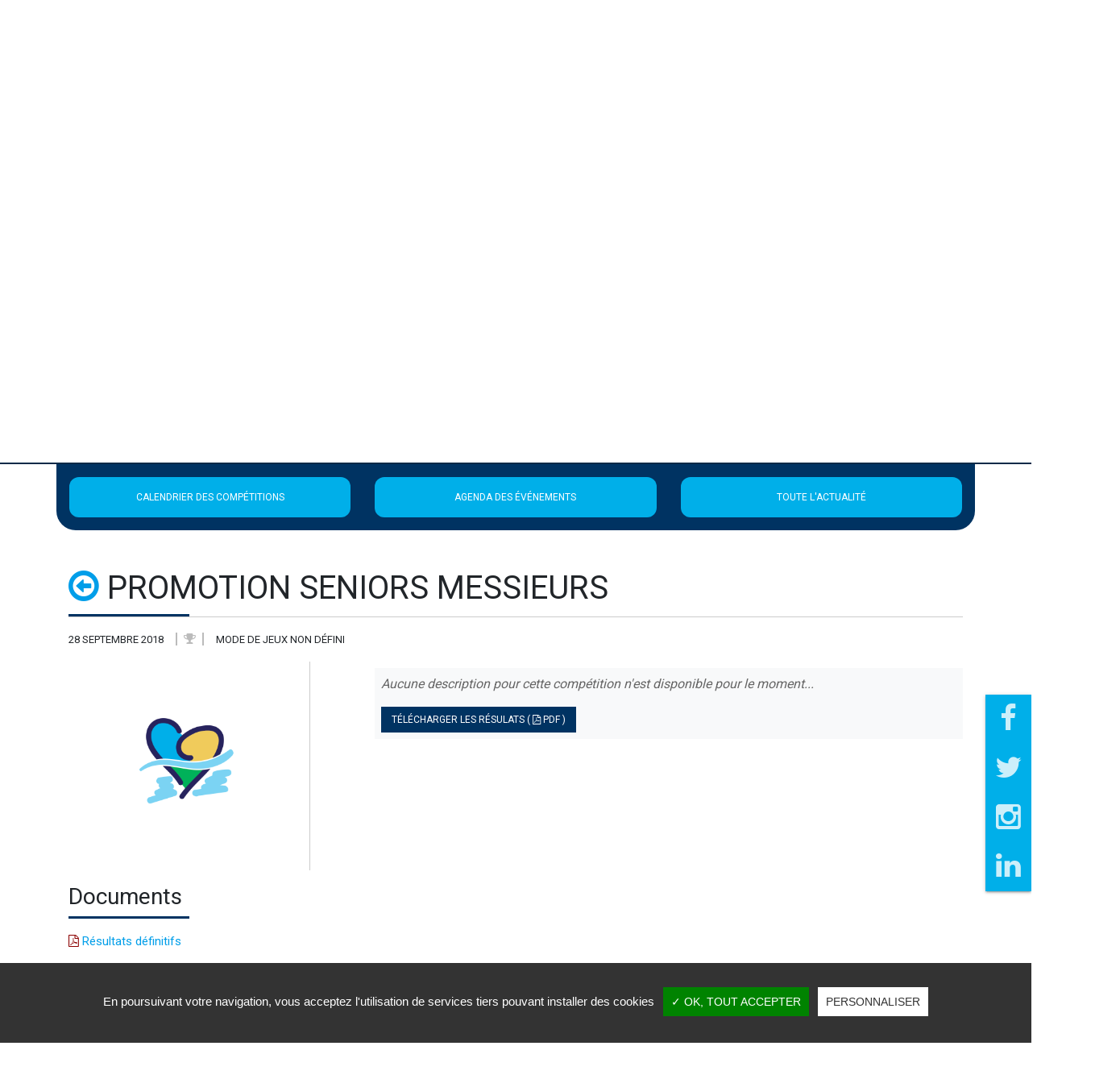

--- FILE ---
content_type: text/html;charset=UTF-8
request_url: https://www.golf-centre.fr/fr/competitions/promotion-seniors-messieurs-6/?redirect=events
body_size: 9968
content:
<!DOCTYPE html PUBLIC "-//W3C//DTD XHTML 1.0 Strict//EN" "http://www.w3.org/TR/xhtml1/DTD/xhtml1-strict.dtd">
<html xmlns="http://www.w3.org/1999/xhtml" xml:lang="fr" lang="fr">
<head>
<meta content="text/html; charset=UTF-8" http-equiv="content-type"/>
<title>PROMOTION SENIORS MESSIEURS</title>
<meta  name="viewport" content="width=device-width, initial-scale=1, maximum-scale=1, user-scalable=0"/>
<meta  name="apple-mobile-web-app-capable" content="yes"/>
<meta  name="apple-mobile-web-app-status-bar-style" content="white"/>
<meta  name="msapplication-TileColor" content="#da532c"/>
<meta  name="theme-color" content="#ffffff"/>
<link type="text/css" href="https://www.golf-centre.fr/apple-touch-icon.png" rel="apple-touch-icon" sizes="180x180" />
<link type="text/css" href="https://www.golf-centre.fr/favicon-16x16.png" rel="icon" type="image/png" sizes="16x16" />
<link type="text/css" href="https://www.golf-centre.fr/favicon-32x32.png" rel="icon" type="image/png" sizes="32x32" />
<link type="text/css" href="https://www.golf-centre.fr/safari-pinned-tab.svg" rel="mask-icon" color="#5bbad5" />
<link type="text/css" href="https://fonts.googleapis.com/css?family=Roboto" rel="stylesheet" type="text/css" />
<link type="text/css" href="https://www.golf-centre.fr/vtcms/css/cms.css" rel="stylesheet" />
<link type="text/css" href="https://www.golf-centre.fr/vtnews/css/news.css" rel="stylesheet" />
<link type="text/css" href="https://www.golf-centre.fr/vtgolf/css/golf.css" rel="stylesheet" />
<link type="text/css" href="https://www.golf-centre.fr/vtphotolibrary/css/photolibrary.css" rel="stylesheet" />
<link type="text/css" href="https://www.golf-centre.fr/vtphotolibrary/libs/jgallery-1.5.6/css/font-awesome.min.css" rel="stylesheet" />
<link type="text/css" href="https://www.golf-centre.fr/vtphotolibrary/libs/jgallery-1.5.6/css/jgallery.min.css?v=1.5.6" rel="stylesheet" />
<link type="text/css" href="https://www.golf-centre.fr/assets/css/bootstrap.min.css" rel="stylesheet" />
<link type="text/css" href="https://www.golf-centre.fr/assets/libs/slick/slick.css" rel="stylesheet" />
<link type="text/css" href="https://www.golf-centre.fr/assets/libs/slick/slick-theme.css" rel="stylesheet" />
<link type="text/css" href="https://www.golf-centre.fr/vtcms/css/cmsgallery/plugins/magnific-popup/magnific-popup.css" rel="stylesheet" />
<link type="text/css" href="https://www.golf-centre.fr/assets/libs/tippy/tippy.css" rel="stylesheet" />
<link type="text/css" href="https://www.golf-centre.fr/assets/css/custom.css?t=1768618213" rel="stylesheet" />
<script type="text/javascript" src="https://www.golf-centre.fr/vtfmk/libs/tarteaucitron/tarteaucitron.js" ></script>
<meta http-equiv="X-UA-Compatible" content="IE=edge">
</head>
<body>
<script type="text/javascript">
			// <![CDATA[
			 tarteaucitron.init({"cookieName":"tartaucitron","hashtag":"#tarteaucitron","showAlertSmall":false,"highPrivacy":false,"orientation":"bottom","adblocker":false,"AcceptAllCta":true,"handleBrowserDNTRequest":true,"cookieslist":false,"removeCredit":true,"moreInfoLink":false});


    (tarteaucitron.job = tarteaucitron.job || []).push('iframe');

    (tarteaucitron.job = tarteaucitron.job || []).push('youtube');

    (tarteaucitron.job = tarteaucitron.job || []).push('recaptcha');

tarteaucitron.lang = {"adblock":"Bonjour! Ce site joue la transparence et vous donne le choix des services tiers \u00e0 activer.","adblock_call":"Merci de d\u00e9sactiver votre adblocker pour commencer la personnalisation.","reload":"Recharger la page","alertBigScroll":"En continuant de d\u00e9filer,","alertBigClick":"En poursuivant votre navigation,","alertBig":"vous acceptez l'utilisation de services tiers pouvant installer des cookies","alertBigPrivacy":"Ce site utilise des cookies et vous donne le contr\u00f4le sur ce que vous souhaitez activer","alertSmall":"Gestion des services","acceptAll":"OK, tout accepter","personalize":"Personnaliser","close":"Fermer","all":"Pr\u00e9f\u00e9rence pour tous les services","description":"Les cookies nous permettent de personnaliser le contenu et d'offrir des fonctionnalit\u00e9s relatives aux m\u00e9dias sociaux et d'analyser notre trafic. Nous partageons \u00e9galement des informations sur l'utilisation de notre site avec nos partenaires qui peuvent combiner celles-ci avec d'autres informations que vous leur avez fournies ou qu'ils ont collect\u00e9es lors de l\u2019utilisation de notre site.<br \/><br \/>Pour en savoir plus et, notamment, pour s'opposer \u00e0 leur installation, nous vous invitons \u00e0 consulter","slug_link_policy":"politique-de-confidentialite","text_link_policy":"notre politique de confidentialit\u00e9 pour la protection des donn\u00e9es personnelles","info":"Protection de votre vie priv\u00e9e","disclaimer":"En autorisant ces services tiers, vous acceptez le d\u00e9p\u00f4t et la lecture de cookies et l'utilisation de technologies de suivi n\u00e9cessaires \u00e0 leur bon fonctionnement.","allow":"Autoriser","deny":"Interdire","noCookie":"Ce service ne d\u00e9pose aucun cookie.","useCookie":"Ce service peut d\u00e9poser","useCookieCurrent":"Ce service a d\u00e9pos\u00e9","useNoCookie":"Ce service n'a d\u00e9pos\u00e9 aucun cookie.","more":"En savoir plus","source":"Voir le site officiel","credit":"Gestion des cookies par tarteaucitron.js","fallback":"est d\u00e9sactiv\u00e9.","ads":{"title":"R\u00e9gies publicitaires","details":"Les r\u00e9gies publicitaires permettent de g\u00e9n\u00e9rer des revenus en commercialisant les espaces publicitaires du site."},"analytic":{"title":"Mesure d'audience","details":"Les services de mesure d'audience permettent de g\u00e9n\u00e9rer des statistiques de fr\u00e9quentation utiles \u00e0 l'am\u00e9lioration du site."},"social":{"title":"R\u00e9seaux sociaux","details":"Les r\u00e9seaux sociaux permettent d'am\u00e9liorer la convivialit\u00e9 du site et aident \u00e0 sa promotion via les partages."},"video":{"title":"Vid\u00e9os","details":"Les services de partage de vid\u00e9o permettent d'enrichir le site de contenu multim\u00e9dia et augmentent sa visibilit\u00e9."},"comment":{"title":"Commentaires","details":"Les gestionnaires de commentaires facilitent le d\u00e9p\u00f4t de vos commentaires et luttent contre le spam."},"support":{"title":"Support","details":"Les services de support vous permettent d'entrer en contact avec l'\u00e9quipe du site et d'aider \u00e0 son am\u00e9lioration."},"api":{"title":"APIs","details":"Les APIs permettent de charger des scripts : g\u00e9olocalisation, moteurs de recherche, traductions, ..."},"other":{"title":"Autre","details":"Services visant \u00e0 afficher du contenu web."}};

			// ]]>
			</script><script type="text/javascript">
    tarteaucitron.init({
        "hashtag": "#tarteaucitron",
        "highPrivacy": false,
        "orientation": "bottom",
        "adblocker": false,
        "showAlertSmall": false,
        "cookieslist": false,
        "removeCredit": false
    });

        /*tarteaucitron.user.analyticsUa = 'UA-31526084-1';
    (tarteaucitron.job = tarteaucitron.job || []).push('analytics');*/
        (tarteaucitron.job = tarteaucitron.job || []).push('iframe');
    (tarteaucitron.job = tarteaucitron.job || []).push('youtube');
    tarteaucitron.user.googlemapsKey = 'AIzaSyBVVSl2dYaftPRDepB4flphy3cfdUDnoKg';
    (tarteaucitron.job = tarteaucitron.job || []).push('googlemaps');
</script>


<header class="blog-header py-3">
    <div class="blog-header-container container" style="padding-top: 20px; padding-bottom: 20px;">
        <div class="row flex-nowrap justify-content-between align-items-center">
            <div class="col-4 pt-1 blog-header-logo-void">
            </div>
            <div class="col-4 text-center">
                <a class="blog-header-logo blog-header-logo-main text-dark" href="https://www.golf-centre.fr"><img src="https://www.golf-centre.fr/assets/images/logo.png" /></a>
            </div>
            <div class="col-4 d-flex justify-content-end align-items-center">
                <!--<a class="blog-header-logo blog-header-logo-ffgolf text-dark" target="_blank" href="https://www.ffgolf.org/"><img src="https://www.golf-centre.fr/assets/images/logo-ffgolf.jpg" style="    max-height: 50px;" /></a>-->
            </div>
        </div>
    </div>

    <div class="position-relative" style="background: #003362;">
        <div class="container">
            <nav class="navbar navbar-expand-lg">
                <!--<a class="navbar-brand" href="https://www.golf-centre.fr">
                    <img src="https://www.golf-centre.fr/assets/images/logos/brand.png" />
                </a>-->

                <button style="padding: 10px;" class="navbar-toggler" type="button" data-toggle="collapse" data-target="#navbarSupportedContent" aria-controls="navbarSupportedContent" aria-expanded="false" aria-label="Toggle navigation">
                    <i class="fa fa-bars" style="color: white;"></i> <span style="color: #fff;">Navigation</span>
                </button>

                <div class="collapse navbar-collapse" id="navbarSupportedContent">
                    <ul class="navbar-nav mr-auto">
                        <li class="nav-item active hide-on-mb vt-bg-blue">
                            <a style="background-image: url(https://www.golf-centre.fr/assets/images/logo_nav.png);
    background-position: center;
    background-repeat: no-repeat;
    background-size: contain;
    width: 60px;
    height: 60px;" href="https://www.golf-centre.fr" class="nav-link">
                            </a>
                        </li>

                                        
    
            <li  class="nav-item dropdown li_4">
                        <a  class="nav-link dropdown-toggle" aria-haspopup="true" aria-expanded="false" data-toggle="dropdown" role="button" vt-data-slug="la-ligue" title="La ligue" href="https://www.golf-centre.fr/fr/la-ligue#bottom-header"><span>La ligue</span><span class="caret"></span></a>
                    
            <ul  class="dropdown-menu">
    
                                    
    
            <li  class="nav-item li_13">
                        <a  class="nav-link" vt-data-slug="projet-de-la-ligue" title="Projet de la Ligue de Golf" href="https://www.golf-centre.fr/fr/projet-de-la-ligue#bottom-header"><span>Projet de la Ligue de Golf</span></a>
                    </li>
                                    
    
            <li  class="nav-item li_14">
                        <a  class="nav-link" vt-data-slug="comite-directeur" title="Comité Directeur" href="https://www.golf-centre.fr/fr/comite-directeur#bottom-header"><span>Comité Directeur</span></a>
                    </li>
                                    
    
            <li  class="nav-item li_15">
                        <a  class="nav-link" vt-data-slug="permanents" title="Permanents" href="https://www.golf-centre.fr/fr/permanents#bottom-header"><span>Permanents</span></a>
                    </li>
                                    
    
            <li  class="nav-item li_34">
                        <a  class="nav-link" vt-data-slug="comites-departementaux" title="Comités Départementaux" href="https://www.golf-centre.fr/fr/comites-departementaux#bottom-header"><span>Comités Départementaux</span></a>
                    </li>
                                    
    
            <li  class="nav-item li_8">
                        <a  class="nav-link" vt-data-slug="annuaire" title="Annuaire des golfs" href="https://www.golf-centre.fr/fr/annuaire/list/#bottom-header"><span>Annuaire des golfs</span></a>
                    </li>
                                    
    
            <li  class="nav-item li_12">
                        <a  class="nav-link" vt-data-slug="reseaux-sociaux" title="Réseaux Sociaux" href="https://www.golf-centre.fr/fr/reseaux-sociaux#bottom-header"><span>Réseaux Sociaux</span></a>
                    </li>
                                    
    
            <li  class="nav-item li_17">
                        <a  class="nav-link" vt-data-slug="archives" title="Archives" href="https://www.golf-centre.fr/fr/competitions/archives/#bottom-header"><span>Archives</span></a>
                    </li>
                                    
    
            <li  class="nav-item li_58">
                        <a  class="nav-link" vt-data-slug="newsletters" title="Newsletters" href="https://www.golf-centre.fr/fr/newsletters#bottom-header"><span>Newsletters</span></a>
                    </li>
                                    
    
            <li  class="nav-item li_67">
                        <a  class="nav-link" vt-data-slug="nous-soutenir" title="Nous soutenir" href="https://www.golf-centre.fr/fr/nous-soutenir#bottom-header"><span>Nous soutenir</span></a>
                    </li>
                
        </ul>
                        </li>
                    
    
            <li  class="nav-item dropdown li_19">
                        <a  class="nav-link dropdown-toggle" aria-haspopup="true" aria-expanded="false" data-toggle="dropdown" role="button" vt-data-slug="actualites-1" title="Sportif" href="https://www.golf-centre.fr/fr/actualites-1#bottom-header"><span>Sportif</span><span class="caret"></span></a>
                    
            <ul  class="dropdown-menu">
    
                        
    
            <li  class="nav-item li_75">
                        <a  class="nav-link" vt-data-slug="jeunes-2" title="Jeunes" href="https://www.golf-centre.fr/fr/competitions/jeunes-6/2026/tous/list/#bottom-header#bottom-header"><span>Jeunes</span></a>
                    </li>
                                    
    
            <li  class="nav-item li_137">
                        <a  class="nav-link" vt-data-slug="circuits" title="Circuits" href="https://www.golf-centre.fr/fr/competitions/circuits/2026/tous/list/#bottom-header#bottom-header"><span>Circuits</span></a>
                    </li>
                                    
    
            <li  class="nav-item li_76">
                        <a  class="nav-link" vt-data-slug="seniors-1" title="Séniors" href="https://www.golf-centre.fr/fr/competitions/seniors-6/2026/tous/list/#bottom-header#bottom-header"><span>Séniors</span></a>
                    </li>
                                                            
    
            <li  class="nav-item li_80">
                        <a  class="nav-link" vt-data-slug="promotions-1" title="Promotions" href="https://www.golf-centre.fr/fr/competitions/promotions-5/2026/tous/list/#bottom-header#bottom-header"><span>Promotions</span></a>
                    </li>
                                                
    
            <li  class="nav-item li_82">
                        <a  class="nav-link" vt-data-slug="coupe-du-centre" title="Coupe du Centre" href="https://www.golf-centre.fr/fr/competitions/coupes-du-centre-4/2026/tous/list/#bottom-header#bottom-header"><span>Coupe du Centre</span></a>
                    </li>
                                                                        
    
            <li  class="nav-item li_138">
                        <a  class="nav-link" vt-data-slug="reglements-vademecum-1" title="Règlements &amp; Vademecum" href="https://www.golf-centre.fr/fr/reglements-vademecum-1#bottom-header"><span>Règlements & Vademecum</span></a>
                    </li>
                
        </ul>
                        </li>
                    
    
            <li  class="nav-item dropdown li_6">
                        <a  class="nav-link dropdown-toggle" aria-haspopup="true" aria-expanded="false" data-toggle="dropdown" role="button" vt-data-slug="jeune" title="Commissions" href="https://www.golf-centre.fr/fr/jeune#bottom-header"><span>Commissions</span><span class="caret"></span></a>
                    
            <ul  class="dropdown-menu">
    
                        
    
            <li  class="nav-item li_60">
                        <a  class="nav-link" vt-data-slug="jeunes-1" title="Jeunes" href="https://www.golf-centre.fr/fr/jeunes-1#bottom-header"><span>Jeunes</span></a>
                    </li>
                                    
    
            <li  class="nav-item li_27">
                        <a  class="nav-link" vt-data-slug="golf-scolaire" title="Golf scolaire" href="https://www.golf-centre.fr/fr/golf-scolaire#bottom-header"><span>Golf scolaire</span></a>
                    </li>
                                    
    
            <li  class="nav-item li_28">
                        <a  class="nav-link" vt-data-slug="golf-sante" title="Golf &amp; Santé" href="https://www.golf-centre.fr/fr/golf-sante#bottom-header"><span>Golf & Santé</span></a>
                    </li>
                                    
    
            <li  class="nav-item li_29">
                        <a  class="nav-link" vt-data-slug="golf-en-decouverte" title="Golf en découverte" href="https://www.golf-centre.fr/fr/golf-en-decouverte#bottom-header"><span>Golf en découverte</span></a>
                    </li>
                                    
    
            <li  class="nav-item li_30">
                        <a  class="nav-link" vt-data-slug="golf-environnement" title="Golf &amp; Environnement" href="https://www.golf-centre.fr/fr/golf-environnement#bottom-header"><span>Golf & Environnement</span></a>
                    </li>
                                    
    
            <li  class="nav-item li_49">
                        <a  class="nav-link" vt-data-slug="femme-golf" title="Femme &amp; Golf" href="https://www.golf-centre.fr/fr/femme-golf#bottom-header"><span>Femme & Golf</span></a>
                    </li>
                                    
    
            <li  class="nav-item li_136">
                        <a  class="nav-link" vt-data-slug="luttre-contre-les-violences" title="Lutte contre les violences" href="https://www.golf-centre.fr/fr/luttre-contre-les-violences#bottom-header"><span>Lutte contre les violences</span></a>
                    </li>
                
        </ul>
                        </li>
                    
    
            <li  class="nav-item dropdown li_7">
                        <a  class="nav-link dropdown-toggle" aria-haspopup="true" aria-expanded="false" data-toggle="dropdown" role="button" vt-data-slug="formations-arbitrage" title="Formations / Arbitrage" href="https://www.golf-centre.fr/fr/formations-arbitrage#bottom-header"><span>Formations / Arbitrage</span><span class="caret"></span></a>
                    
            <ul  class="dropdown-menu">
    
                        
    
            <li  class="nav-item li_32">
                        <a  class="nav-link" vt-data-slug="arbitrage" title="Arbitrage" href="https://www.golf-centre.fr/fr/arbitrage#bottom-header"><span>Arbitrage</span></a>
                    </li>
                                    
    
            <li  class="nav-item li_33">
                        <a  class="nav-link" vt-data-slug="asbc-oec-capitaines" title="OBEC" href="https://www.golf-centre.fr/fr/asbc-oec-capitaines#bottom-header"><span>OBEC</span></a>
                    </li>
                                    
    
            <li  class="nav-item li_57">
                        <a  class="nav-link" vt-data-slug="asbc" title="ASBC" href="https://www.golf-centre.fr/fr/asbc#bottom-header"><span>ASBC</span></a>
                    </li>
                                    
    
            <li  class="nav-item li_31">
                        <a  class="nav-link" vt-data-slug="regles-documents-utiles" title="Règles &amp; Documents utiles" href="https://www.golf-centre.fr/fr/regles-documents-utiles#bottom-header"><span>Règles & Documents utiles</span></a>
                    </li>
                
        </ul>
                        </li>
                        
    
            <li  class="nav-item dropdown li_71">
                        <a  class="nav-link dropdown-toggle" aria-haspopup="true" aria-expanded="false" data-toggle="dropdown" role="button" vt-data-slug="golf-pour-tous-1" title="Golf Pour Tous" href="https://www.golf-centre.fr/fr/golf-pour-tous-1#bottom-header"><span>Golf Pour Tous</span><span class="caret"></span></a>
                    
            <ul  class="dropdown-menu">
    
                        
    
            <li  class="nav-item li_68">
                        <a  class="nav-link" vt-data-slug="golf-pour-tous" title="Présentation du Golf Pour Tous" href="https://www.golf-centre.fr/fr/golf-pour-tous#bottom-header"><span>Présentation du Golf Pour Tous</span></a>
                    </li>
                                    
    
            <li  class="nav-item li_73">
                        <a  class="nav-link" vt-data-slug="etapes-du-golf-pour-tous" title="Étapes du Golf Pour Tous" href="https://www.golf-centre.fr/fr/etapes-du-golf-pour-tous#bottom-header"><span>Étapes du Golf Pour Tous</span></a>
                    </li>
                                    
    
            <li  class="nav-item li_84">
                        <a  class="nav-link" vt-data-slug="nous-rejoindre-1" title="Nous rejoindre" href="https://www.golf-centre.fr/fr/nous-rejoindre-1#bottom-header"><span>Nous rejoindre</span></a>
                    </li>
                
        </ul>
                        </li>
                    
    
            <li  class="nav-item dropdown li_62">
                        <a  class="nav-link dropdown-toggle" aria-haspopup="true" aria-expanded="false" data-toggle="dropdown" role="button" vt-data-slug="golf-tour" title="Golf Tour" href="https://www.golf-centre.fr/fr/golf-tour#bottom-header"><span>Golf Tour</span><span class="caret"></span></a>
                    
            <ul  class="dropdown-menu">
    
                        
    
            <li  class="nav-item li_65">
                        <a  class="nav-link" vt-data-slug="presentation-du-golf-tour" title="Présentation du Golf Tour" href="https://www.golf-centre.fr/fr/presentation-du-golf-tour#bottom-header"><span>Présentation du Golf Tour</span></a>
                    </li>
                                    
    
            <li  class="nav-item li_63">
                        <a  class="nav-link" vt-data-slug="les-etapes" title="Étapes du Golf Tour" href="https://www.golf-centre.fr/fr/les-etapes#bottom-header"><span>Étapes du Golf Tour</span></a>
                    </li>
                                    
    
            <li  class="nav-item li_66">
                        <a  class="nav-link" vt-data-slug="nous-rejoindre" title="Nous rejoindre" href="https://www.golf-centre.fr/fr/nous-rejoindre#bottom-header"><span>Nous rejoindre</span></a>
                    </li>
                
        </ul>
                        </li>
                        
    
            <li  class="nav-item dropdown li_51">
                        <a  class="nav-link dropdown-toggle" aria-haspopup="true" aria-expanded="false" data-toggle="dropdown" role="button" vt-data-slug="golf-entreprises" title="Golf entreprise" href="https://www.golf-centre.fr/fr/golf-entreprises#bottom-header"><span>Golf entreprise</span><span class="caret"></span></a>
                    
            <ul  class="dropdown-menu">
    
                        
    
            <li  class="nav-item li_52">
                        <a  class="nav-link" vt-data-slug="informations" title="Informations" href="https://www.golf-centre.fr/fr/informations#bottom-header"><span>Informations</span></a>
                    </li>
                                    
    
            <li  class="nav-item li_54">
                        <a  class="nav-link" vt-data-slug="adhesion" title="Création d'une AS" href="https://www.golf-centre.fr/fr/adhesion#bottom-header"><span>Création d'une AS</span></a>
                    </li>
                                    
    
            <li  class="nav-item li_53">
                        <a  class="nav-link" vt-data-slug="coupe-de-france" title="Compétitions fédérales" href="https://www.golf-centre.fr/fr/coupe-de-france#bottom-header"><span>Compétitions fédérales</span></a>
                    </li>
                                    
    
            <li  class="nav-item li_55">
                        <a  class="nav-link" vt-data-slug="competitions-de-ligue" title="Compétitions de Ligue" href="https://www.golf-centre.fr/fr/competitions-de-ligue#bottom-header"><span>Compétitions de Ligue</span></a>
                    </li>
                                    
    
            <li  class="nav-item li_56">
                        <a  class="nav-link" vt-data-slug="vademecum" title="Vademecum" href="https://www.golf-centre.fr/fr/vademecum#bottom-header"><span>Vademecum</span></a>
                    </li>
                
        </ul>
                        </li>
                    
    
            <li  class="nav-item li_10">
                        <a  class="nav-link" vt-data-slug="contact" title="Contact" href="https://www.golf-centre.fr/fr/contact#bottom-header"><span>Contact</span></a>
                    </li>
                            </ul>
                </div>
            </nav>
        </div>
    </div>

    <div>
        <div id="carouselExampleIndicators" class="carousel slide" data-ride="carousel">
    <ol class="carousel-indicators">
        <li data-target="#carouselExampleIndicators" data-slide-to="0" class="active"></li>
        <li data-target="#carouselExampleIndicators" data-slide-to="1"></li>
        <li data-target="#carouselExampleIndicators" data-slide-to="2"></li>
    </ol>
    <div class="carousel-inner">
                                    <div class="carousel-item active">
                                                                                                        
            <a href="https://www.golf-centre.fr/fr/actualites/articles/tombola#main"><img class="d-block w-100" src="https://www.golf-centre.fr/models/gallerymedia/assets/d/.thumbs/1920x500_d62235e3ac196_banniere-site.png"></a>
            <div class="news-absolute-box">
                <h5 class="clamp-text" style="color: #fff;">Tombola</h5>
                <span><em style="font-size: 0.8em; color: #ccc;">Publié le 15 janvier 2026</em></span>
                <p class="clamp-text" style="font-size: 0.85em;">
                                            Aidez-nous à financer le voyage de nos jeunes en Espagne - Tombola 2026                                    </p>
                <a href="https://www.golf-centre.fr/fr/actualites/articles/tombola#main" class="btn btn-sm btn-outline-light">En savoir +</a>
            </div>
        </div>
                            <div class="carousel-item ">
                                                                                                        
            <a href="https://www.golf-centre.fr/fr/actualites/articles/lancement-de-la-7eme-edition-du-golf-tour#main"><img class="d-block w-100" src="https://www.golf-centre.fr/models/gallerymedia/assets/1/.thumbs/1920x500_1a869741cb596_banniere-1920-x-500-px.png"></a>
            <div class="news-absolute-box">
                <h5 class="clamp-text" style="color: #fff;">Lancement de la 7ème édition du Golf Tour</h5>
                <span><em style="font-size: 0.8em; color: #ccc;">Publié le 9 janvier 2026</em></span>
                <p class="clamp-text" style="font-size: 0.85em;">
                                            Retrouvez les informations du Golf Tour 2026                                    </p>
                <a href="https://www.golf-centre.fr/fr/actualites/articles/lancement-de-la-7eme-edition-du-golf-tour#main" class="btn btn-sm btn-outline-light">En savoir +</a>
            </div>
        </div>
                            <div class="carousel-item ">
                                                                                                        
            <a href="https://www.golf-centre.fr/fr/actualites/articles/nouveau-le-badge-jeune-de-la-ligue#main"><img class="d-block w-100" src="https://www.golf-centre.fr/models/gallerymedia/assets/1/.thumbs/1920x500_17c7e2d4db396_banniere-badge.png"></a>
            <div class="news-absolute-box">
                <h5 class="clamp-text" style="color: #fff;">Nouveau - Le Badge Jeune de la Ligue</h5>
                <span><em style="font-size: 0.8em; color: #ccc;">Publié le 12 décembre 2025</em></span>
                <p class="clamp-text" style="font-size: 0.85em;">
                                            Retrouvez toutes les informations sur le badge                                    </p>
                <a href="https://www.golf-centre.fr/fr/actualites/articles/nouveau-le-badge-jeune-de-la-ligue#main" class="btn btn-sm btn-outline-light">En savoir +</a>
            </div>
        </div>
            </div>
    <a class="carousel-control-prev" href="#carouselExampleIndicators" role="button" data-slide="prev">
        <span class="carousel-control-prev-icon" aria-hidden="true"></span>
        <span class="sr-only">Précédent</span>
    </a>
    <a class="carousel-control-next" href="#carouselExampleIndicators" role="button" data-slide="next">
        <span class="carousel-control-next-icon" aria-hidden="true"></span>
        <span class="sr-only">Suivant</span>
    </a>
</div>
    </div>

    <div id="bottom-header" class="bottom-header" style="border-top: 2px solid #092a48;">
        <div class="container p-3" style="background: #003362; border-radius: 0 0 24px 24px;">
            <div class="row">
                <div class="col-xs-12 col-md-4"><a class="vt-bg-blue btn rounded btn-info d-block pt-3 pb-3 mb-2 mb-md-0" href="https://www.golf-centre.fr/fr/competitions/list/#bottom-header">Calendrier des compétitions</a></div>
                <div class="col-xs-12 col-md-4"><a class="vt-bg-blue btn rounded btn-info d-block pt-3 pb-3 mb-2 mb-md-0" href="https://www.golf-centre.fr/fr/evenements/calendrier/#bottom-header">Agenda des événements</a></div>
                <div class="col-xs-12 col-md-4"><a class="vt-bg-blue btn rounded btn-info d-block pt-3 pb-3" href="https://www.golf-centre.fr/fr/actualites/articles/list/1#bottom-header">Toute l'actualité</a></div>
            </div>
        </div>
    </div>
</header>
<div id="box-social">
    <div class="overlay vt-bg-blue" style="z-index: -1;"></div>
    <div class="social-icons" style="position: initial;">
        <a class="social-icon" href="https://www.facebook.com/Liguecentrevaldeloiredegolf/" target="_blank"><i class="fa fa-facebook"></i></a>
        <a class="social-icon" href="https://twitter.com/liguecentregolf" target="_blank"><i class="fa fa-twitter"></i></a>
        <a class="social-icon" href="https://www.instagram.com/liguecentrevaldeloiredegolf/" target="_blank"><i class="fa fa-instagram"></i></a>
        <a class="social-icon" href="https://www.linkedin.com/company/ligue-centre-val-de-loire-de-golf/" target="_blank"><i class="fa fa-linkedin"></i></a>
    </div>
</div>

<section id="main"><main class="container pt-5 pb-5">
    <h1><a href="https://www.golf-centre.fr/fr/evenements/calendrier/"><i style="font-size: 1.1em; font-weight: normal;" class="fa fa-arrow-circle-o-left"></i></a> PROMOTION SENIORS MESSIEURS</h1>
    <hr style="border-bottom: 3px solid #003362;"><hr class="subhr">

    
    <div class="competition-item">
        <div class="info-competition d-block d-sm-flex justify-content-between mb-3 text-uppercase" style="font-size: 13px;">
            <div class="text-center text-sm-left">
                                                    <span class="d-block d-sm-inline">28 septembre 2018</span>
                
                  <span class="d-none d-sm-inline"><span style="font-size: 16px; color:#bbb;"><i style="padding: 0 8px; margin: 0 12px; border-left: 2px solid; border-right: 2px solid;" class="fa fa-trophy"></i></span></span> Mode de jeux non défini            </div>

            <div class="golfcomp-status text-center text-sm-left mt-2 mt-sm-0">
                                                                                    </div>
        </div>

        <div class="row">
            <div class="col-12 col-md-6 col-lg-4">
                
                <div class="text-center block-adv" style="padding-bottom: 10px;">
                    
                                            
                                                    <img src="https://www.golf-centre.fr/assets/images/logo_compet.png" style="width: auto; width: 100%; max-width: 300px; display: block; margin: auto; padding: 1em; border: none;"/>
                                                            </div>
            </div>
            <div class="col-12 col-md-6 col-lg-8">
                <div class="competition-description bg-light p-2 mt-2">
                                            <p style="font-style: italic; color: #666;">Aucune description pour cette compétition n'est disponible pour le moment...</p>
                                                                <a class="btn btn-primary" style="font-size: 12px;" href="https://www.golf-centre.fr//models/golfcompetition/assets/8/80763702edb06_promo-seniors-messieurs.pdf" target="_blank">Télécharger les résulats ( <i class="fa fa-file-pdf-o"></i> PDF )</a>
                                                        </div>
            </div>
        </div>

        
    <div class="clear"></div>
    <h3 class="vt-title vt-title-sm bordered mt-3">Documents</h3>
    <hr class="mt-1 mb-3">
    <!-- begin tags -->
    <div class="list-docs">
                    <div><a target='_blank' style='font-size:15px;' href='https://www.golf-centre.fr/models/golfcompetition/assets/8//80763702edb06_promo-seniors-messieurs.pdf'><i style='color:darkred;' class='fa fa-file-pdf-o'></i> Résultats définitifs</a></div>
            </div>

        
                
        
        
        
        <div id="golf-player-modal" class="modal" tabindex="-1" role="dialog">
            <div class="modal-dialog" style="max-width: 900px;">
                <div class="modal-content">
                    <div class="modal-header">
                        <h5 class="modal-title">Fiche du joueur</h5>

                        <button type="button" class="close" data-dismiss="modal" aria-label="Close">
                            <span aria-hidden="true">&times;</span>
                        </button>
                    </div>

                    <div class="modal-body">

                    </div>

                    <div class="modal-footer">
                        <button type="button" class="btn btn-secondary" data-dismiss="modal">Fermer</button>
                    </div>
                </div>
            </div>
        </div>
    </div>
</main>

<script>
    document.addEventListener('DOMContentLoaded', function(){
        document.documentElement.scrollTop = document.getElementById('bottom-header').offsetTop;
        document.body.scrollTop = document.getElementById('bottom-header').offsetTop;
    });

    window.addEventListener('load', function(){
        $(function($) {
            $('a[data-player-id]').click(function() {
                var loadurl = 'https://www.golf-centre.fr/fr/competitions_fiche/promotion-seniors-messieurs-6/'+$(this).attr('data-player-id');

                $("#golf-player-modal .modal-body").html("Chargement en cours...");

                $.get(loadurl)
                .done(function(data){
                    $("#golf-player-modal .modal-body").html(data);
                })
                .fail(function(){
                    $("#golf-player-modal .modal-body").html("Une erreur est survenue !");
                });
            });

                    });
    });

</script>
</section>

<section class="container pb-5">
    <h2 class="text-uppercase mt-3">Nos partenaires</h2>
    <hr><hr class="subhr">
    <div class="autoplay">
            <div>
            <a target="_blank" href="https://www.ffgolf.org/" class="home-partner">
                                                    <img alt="FFGolf" style="width: 100%;" src="https://www.golf-centre.fr/models/gallerymedia/assets/0/.thumbs/250x250_0a4d8b950f8f5_logo-ffgolf.jpg" />                            </a>
        </div>
            <div>
            <a target="_blank" href="https://www.sports.gouv.fr/accueil-du-site/zoom-sur/Agence-nationale-du-sport" class="home-partner">
                                                    <img alt="Agence Nationale du Sport" style="width: 100%;" src="https://www.golf-centre.fr/models/gallerymedia/assets/1/.thumbs/250x250_1cae182b0bd06_agence-nationale-du-sport.png" />                            </a>
        </div>
            <div>
            <a target="_blank" href="https://www.sports.gouv.fr/" class="home-partner">
                                                    <img alt="Ministère Chargé des Sports" style="width: 100%;" src="https://www.golf-centre.fr/models/gallerymedia/assets/8/.thumbs/250x250_8dcaaf9d0bd06_ministere-charge-des-sports.png" />                            </a>
        </div>
            <div>
            <a target="_blank" href="https://www.centre-valdeloire.fr/" class="home-partner">
                                                    <img alt="Région Centre Val de Loire" style="width: 100%;" src="https://www.golf-centre.fr/models/gallerymedia/assets/8/.thumbs/250x250_88c64e9b0bd06_region-centre-val-de-loire.png" />                            </a>
        </div>
            <div>
            <a target="_blank" href="" class="home-partner">
                                                    <img alt="Cros-Centre-Val-de-Loire" style="width: 100%;" src="https://www.golf-centre.fr/models/gallerymedia/assets/1/.thumbs/250x250_1717acbefed06_cros-centre-val-de-loire.png" />                            </a>
        </div>
    </div>

<script>
    window.addEventListener('load', function(){
        $('.autoplay').slick({
            slidesToShow: 5,
            slidesToScroll: 1,
            autoplay: true,
            autoplaySpeed: 2000,
            responsive: [
                {
                    breakpoint: 1024,
                    settings: {
                        slidesToShow: 3,
                        slidesToScroll: 3
                    }
                },
                {
                    breakpoint: 600,
                    settings: {
                        slidesToShow: 2,
                        slidesToScroll: 2
                    }
                },
                {
                    breakpoint: 400,
                    settings: {
                        slidesToShow: 1,
                        slidesToScroll: 1
                    }
                }
                // You can unslick at a given breakpoint now by adding:
                // settings: "unslick"
                // instead of a settings object
            ]
        });
    });
</script>
</section>

<div class="jumbotron mb-0 text-center p-5 text-white rounded bg-cover" style="background-image: url('https://www.golf-centre.fr/assets/images/bandeau-ligue-centre.jpg'); color: white;">
    <h3 style="text-shadow: 1px 1px 2px #111; font-weight: 500;">Pas encore licencié ? <strong>Création, renouvellement ?</strong></h3>
    <h4 style="text-shadow: 1px 1px 2px #111; font-weight: normal; color: #eee;">Toutes les infos sur le site de la FFGolf</h4>
    <hr style="margin: auto; margin-top: 15px; margin-bottom: 15px;">
    <div>
        <a class="btn btn-info btn-lg" target="_blank" href="https://www.ffgolf.org/Se-licencier/Je-commande">Commandez votre licence</a>&nbsp;&nbsp;&nbsp;
        <a class="btn btn-info btn-lg" target="_blank" href="https://www.ffgolf.org/Se-licencier/Les-du-golfeur-licencie/Pourquoi-prendre-votre-licence">Pourquoi la licence ?</a>
    </div>
</div>


<!-- Footer -->
<footer class="page-footer font-small pt-4" style="background: #003362; color: white;">

    <!-- Footer Links -->
    <div class="container pb-3">
        <!-- Grid row -->
        <div class="row">
            <div class="col-lg-4 col-md-4 col-sm-4 col-xs-12">
                <h4 class="text-uppercase">Nous contacter</h4>
                <hr>
                <p>Ligue Centre-Val-de-Loire de Golf<br>Maison des Sports<br> 1240, rue de la Bergeresse<br>45160 OLIVET</p>
                <h6><i class="fa fa-envelope-o"></i> <a href="mailto:contact@golf-centre.fr" target="_blank">contact@golf-centre.fr</a></h6>
                <h6><i class="fa fa-phone"></i> <a  target="_blank" href="tel:+33666084779">+33 6 66 08 47 79</a></h6>
            </div>
            <div class="col-lg-5 col-md-5 col-sm-5 col-xs-12">
                <h4 class="text-uppercase">Liens utiles</h4>
                <hr>
                <ul class="list-arrow">
                                
    
            <li  class="li_40">
                        <a  vt-data-slug="federation-francaise-de-golf" title="Fédération Française de Golf" href="https://www.ffgolf.org/#bottom-header" target="_blank"><span>Fédération Française de Golf</span></a>
                    </li>
                    
    
            <li  class="li_41">
                        <a  vt-data-slug="extranet-ffgolf" title="Extranet FFGolf" href="https://xnet.ffgolf.org/login.php#bottom-header" target="_blank"><span>Extranet FFGolf</span></a>
                    </li>
                    
    
            <li  class="li_42">
                        <a  vt-data-slug="pga-france" title="PGA France" href="https://www.pgafrance.org/#bottom-header" target="_blank"><span>PGA France</span></a>
                    </li>
                    
    
            <li  class="li_43">
                        <a  vt-data-slug="pga-centre" title="PGA Centre" href="https://www.pgaliguecentre.com/#bottom-header" target="_blank"><span>PGA Centre</span></a>
                    </li>
                        </ul>
            </div>
            <div class="col-lg-3 col-md-3 col-sm-3 col-xs-12">
                <h4 class="text-uppercase">Documentation</h4>
                <hr>
                <ul class="list-arrow">
                                
    
            <li  class="li_44">
                        <a  vt-data-slug="vademecum-federal" title="Vademecum Fédéral" href="https://www.golf-centre.fr/fr/reglements-vademecum#bottom-header"><span>Vademecum Fédéral</span></a>
                    </li>
                    
    
            <li  class="li_45">
                        <a  vt-data-slug="vademecum-de-ligue" title="Vademecum de Ligue" href="https://www.golf-centre.fr/fr/reglements-vademecum#bottom-header"><span>Vademecum de Ligue</span></a>
                    </li>
                    
    
            <li  class="li_48">
                        <a  vt-data-slug="vademecum-golf-entreprise" title="Vademecum golf entreprise" href="https://www.golf-centre.fr/fr/reglements-vademecum#bottom-header"><span>Vademecum golf entreprise</span></a>
                    </li>
                        </ul>
            </div>
        </div>
    </div>
    <!-- Footer Links -->

    <!-- Copyright -->
    <div class="footer-copyright text-center py-3" style="background: #111"><p style="color: white; margin:0; text-align:center; padding: 5px 0;"><a style="display: inline;" href="#" onclick="javascript:tarteaucitron.userInterface.openPanel(); return false;">Cookies</a> | <a href="https://www.golf-centre.fr/fr/mentions-legales-credits">Mentions légales & Crédits</a> | Conception et réalisation par <a style="color: #F2CD5C;" target="_blank" href="http://vt-design.com">vt-design</a> &copy;2021</p></div>
    <!-- Copyright -->
</footer>
<!-- Footer -->

<!-- Return to Top -->
<a href="javascript:" id="return-to-top"><i class="fa fa-chevron-up"></i></a>

<style>
    html, body {
        height: auto;
    }
    /*.ip-container {
        display:none;
    }*/

    .ip-container.loaded {
        transition: all 250ms ease-in-out;
        opacity: 0;
    }
    .ip-logo img {
        width: 325px;
    }

    @media(max-width: 900px) {
        .ip-logo img {
            width: 250px;
        }
    }

    #return-to-top {
        position: fixed;
        bottom: 20px;
        right: 20px;
        background: rgba(240, 203, 91, 1);
        width: 50px;
        height: 50px;
        display: block;
        text-decoration: none;
        -webkit-border-radius: 35px;
        -moz-border-radius: 35px;
        border-radius: 35px;
        display: none;
        -webkit-transition: all 0.3s linear;
        -moz-transition: all 0.3s ease;
        -ms-transition: all 0.3s ease;
        -o-transition: all 0.3s ease;
        transition: all 0.3s ease;
    }
    #return-to-top i {
        color: #111;
        margin: 0;
        position: relative;
        left: 16px;
        top: 13px;
        font-size: 19px;
        -webkit-transition: all 0.3s ease;
        -moz-transition: all 0.3s ease;
        -ms-transition: all 0.3s ease;
        -o-transition: all 0.3s ease;
        transition: all 0.3s ease;
    }
    #return-to-top:hover {
        background: rgb(241, 196, 57);
    }
    #return-to-top:hover i {
        color: #222;
        top: 5px;
    }
</style>

<link rel="stylesheet" type="text/css" href="https://www.golf-centre.fr/assets/libs/preloader/css/effect1.css" />

<script src="https://www.golf-centre.fr/assets/libs/preloader/js/modernizr.custom.js"></script>

<script src="https://www.golf-centre.fr/assets/libs/preloader/js/classie.js" type="text/javascript"></script>
<script src="https://www.golf-centre.fr/assets/libs/preloader/js/pathLoader.js" type="text/javascript"></script>
<script src="https://www.golf-centre.fr/assets/libs/preloader/js/main.js" type="text/javascript"></script>

<script>
    window.addEventListener('load', function(){
        // ===== Scroll to Top ====
        $(window).scroll(function() {
            if ($(this).scrollTop() >= 50) {        // If page is scrolled more than 50px
                $('#return-to-top').fadeIn(200);    // Fade in the arrow
            } else {
                $('#return-to-top').fadeOut(200);   // Else fade out the arrow
            }
        });
        $('#return-to-top').click(function() {      // When arrow is clicked
            $('body,html').animate({
                scrollTop : 0                       // Scroll to top of body
            }, 500);
        });

        if($.magnificPopup) {
            $('section#main').magnificPopup({
                delegate: "[rel='lightbox'],a.lightbox",
                type: 'image',
                tLoading: 'Chargement de #%curr%...',
                mainClass: 'mfp-fade',
                fixedContentPos: false,
                gallery: {
                    enabled: true,
                    navigateByImgClick: true,
                    preload: [0,1] // Will preload 0 - before current, and 1 after the current image
                },
                image: {
                    tError: '<a href="%url%">L\'image #%curr%</a> ne peut pas être chargée.',
                    titleSrc: function(item) {
                        return item.el.attr('title');
                    }
                }
            });
        } else {
            console.warn('Magnific popup not loaded !');
        }
    });
</script>





<script type="text/javascript" src="//code.jquery.com/jquery-1.11.1.min.js" ></script>
<script type="text/javascript" src="https://www.golf-centre.fr/assets/js/bootstrap.min.js" type="text/javascript" ></script>
<script type="text/javascript" src="https://www.golf-centre.fr/assets/libs/slick/slick.min.js" type="text/javascript" ></script>
<script type="text/javascript" src="https://www.golf-centre.fr/vtcms/js/cmsgallery/plugins/magnific-popup/jquery.magnific-popup.min.js" type="text/javascript" ></script>
<script type="text/javascript" src="https://www.golf-centre.fr/vtphotolibrary/libs/jgallery-1.5.6/js/tinycolor-0.9.16.min.js" ></script>
<script type="text/javascript" src="https://www.golf-centre.fr/vtphotolibrary/libs/jgallery-1.5.6/js/jgallery.min.js?v=1.5.6" ></script>
<script type="text/javascript" src="https://unpkg.com/@popperjs/core@2" type="text/javascript" ></script>
<script type="text/javascript" src="https://www.golf-centre.fr/assets/libs/tippy/tippy.umd.min.js" type="text/javascript" ></script>
<script type="text/javascript">
// <![CDATA[
 tarteaucitron.user.gtagUa = 'G-QH4M7BC0XK'; (tarteaucitron.job = tarteaucitron.job || []).push('gtag');
// ]]>
</script>
</body>
</html>

--- FILE ---
content_type: text/css
request_url: https://www.golf-centre.fr/vtcms/css/cms.css
body_size: 1825
content:
a {
	text-decoration: none;
}

a:hover {
	text-decoration: none;
}

.cms-text ul > li {
  list-style-type: circle;
  margin-left: 30px;
}

.cms-component-gallery{
  padding-top:12px;
}

/*===============================
	==CMS GENERAL STYLE CSS==
===============================*/

/*===============================
	general slots  */

.slot-content{
	width:100%;
	margin-bottom:12px;
}

.slot-alert{
	-webkit-border-radius: 6px;
	-moz-border-radius: 6px;
	border-radius: 6px;
	border:1px solid #FF8F8F;
	background-color:#FFBFBF;
	padding:12px;
}

.box-shadow {
	-webkit-box-shadow: #c1c1c1 2px 2px 3px;
	-moz-box-shadow: #c1c1c1 2px 2px 3px;
	box-shadow: #c1c1c1 2px 2px 3px;
}

/*===============================
	breadcrumb  */

/*.breadcrumb{
	font: bold 11px "Lucida Grande","Lucida","Arial",Sans-serif;
	margin: 10px 0 10px;
	padding: 0 0 10px 0;
	border-bottom: 1px solid #EBEBEB;
}

.breadcrumb a,
.breadcrumb a:visited{
	background: #e1e1d6;
	display: block;
	color: #f63293;
	float: left;
	height: 23px;
	padding-left: 5px;
	text-decoration: none
}

.breadcrumb a:hover {color: #f63293}

.breadcrumb a span{background: transparent url(../images/bc_segment_right.gif) no-repeat scroll top right;display: block;line-height: 13px;padding: 5px 17px 5px 6px;}

.breadcrumb a.bc-root,
.breadcrumb a.bc-root:visited,
.breadcrumb a.bc-root-single,
.breadcrumb a.bc-root-single:visited {background: transparent url(../images/bc_root_left.gif) no-repeat scroll top left}

.breadcrumb a.bc-root-single span {background: transparent url(../images/bc_segment_right_end.gif) no-repeat top right; padding-right: 14px}
.breadcrumb a.bc-root span {background: transparent url(../images/bc_segment_right.gif) no-repeat top right}
.breadcrumb a.bc-parent span {background: transparent url(../images/bc_segment_right_end.gif) no-repeat top right}

.breadcrumb a.bc-end,
.breadcrumb a.bc-end:visited {background: none}
.breadcrumb a.bc-end:hover {color: black; cursor: default}
.breadcrumb a.bc-end span {background: none; color: black}*/


/*===============================
	title class  */
h1,h2,h3,h4,h5{font-weight:normal;text-transform:none;margin:0}
h1{}
h2{}
h3{}
h4{}
h5{}
/*===============================
	image class  */

.slot-image{margin-bottom:4px;}

.image-left{float:left; margin-right:16px;}

.image-right{float:right; margin-left:16px;}

.slot-image a{display:block; line-height:0}

.image-shadow{
	-webkit-box-shadow: #d4d8db 2px 2px 5px;
	-moz-box-shadow: #d4d8db 4px 4px 4px;
	box-shadow: #d4d8db 4px 4px 4px;

}

.slot-image .legend{
	background-color:#f1f1f1;
	border:1px solid #e1e1e1;
	-webkit-border-radius: 6px;
	-moz-border-radius: 6px;
	border-radius: 6px;
	padding:4px;
	margin-top:6px;
}

/*===============================
	flash class  */

.flash-left{float:left; margin-right:16px;}

.flash-right{float:right; margin-left:16px;}

/*===============================
	combo class  */

.slot-combo{width:100%;}
.slot-combo td{padding:2px; padding-top:8px;}

.slot-imagerichtext .cel1{padding-right:8px}
.slot-imagerichtext .cel2{}

.slot-modularrichtext .cel1{padding-right:8px}
.slot-modularrichtext .cel2{}

.slot-2column{width:100%;}
.slot-2column td{width:50%; text-align:justify;}
.slot-2column .cel1{padding-right:12px}


/*===============================
	text class  */

.cms-text { text-align: justify; }

.text-important,
.text-note,
.text-citation{
	border: 1pt solid #E5E5E5;
    background-color: #F9F9FF;
    color: black;
    padding:10px;
    background-repeat: no-repeat;
    background-position: 8px 8px;
	padding-left:34px;
}

.text-note{
	border: 1pt solid #D4BD82;
	background-image: url('../images/text-note.png');
	background-color: #F8F3BE;
}

.text-important{
	border: 1pt solid #c6372e;
	background-image: url('../images/text-important.png');
	background-color:#ffe9e8;
}

.text-citation{
	font: 110% georgia,times,serif;
	font-style:italic;
	padding-left:10px;
}

.text-shadow {
	text-shadow: rgba(0, 0, 0, 0.2) 0 1px 0;
}

/*===============================
	redirect page class  */

#redirect-page{
	-webkit-border-radius: 6px;
	-moz-border-radius: 6px;
	border-radius: 6px;
	border:1px solid #FFE27D;
	background-color:#FFFFA4;
	padding:12px;
}

/*===============================
	generic class  */

.red{color: red;}

/*===============================
	jQuery Tools Overlay style  */

/* the overlayed element */
.simple_overlay {
	
	/* must be initially hidden */
	display:none;
	
	/* place overlay on top of other elements */
	z-index:10000;
	
	/* styling */
	background-color:#333;
	
	/*width:675px;	*/
	min-height:200px;
	border:1px solid #666;
	
	/* CSS3 styling for latest browsers */
	-moz-box-shadow:0 0 90px 5px #000;
	-webkit-box-shadow: 0 0 90px #000;	
}

/* close button positioned on upper right corner */
.simple_overlay .close {
	background-image:url('../images/overlay/close.png');
	position:absolute;
	right:-15px;
	top:-15px;
	cursor:pointer;
	height:35px;
	width:35px;
}


/*===============================
	clear hack  */

.clearfix:after {content: "."; display: block; height: 0; clear: both; visibility: hidden}
.clearfix{ display: inline-block; display: block}
.clear {clear: both; overflow: hidden; width: 100%}





/*
* FLAGS
*/

ul.cms-langs-selector {
    list-style-type: none;
    margin: 0;
    padding: 0;
}

ul.cms-langs-selector li {
    float: left;
    margin-left: 10px;
}

.vtflag { 
	display: inline-block; 
	width: 16px;
	height: 16px;
	background: url("../images/flags.png") 16px 0 no-repeat;
	text-indent: -9999px; 
	margin: 0 -10px;
}

.vtflag span {
	visibility: hidden;
}

.vtflag_fr { 
	background-position: 0 1px;
}

.vtflag_en { 
	background-position: -80px 1px;
}

.vtflag_it { 
	background-position: -32px 1px;
}

.vtflag_de { 
	background-position: -48px 1px;
}

.vtflag_es { 
	background-position: -64px 1px;
}

.vtflag_ro { 
	background-position: -112px 1px;
}

--- FILE ---
content_type: text/css
request_url: https://www.golf-centre.fr/vtnews/css/news.css
body_size: 1528
content:
.icon-news-menu{background:url(../images/news.png) no-repeat scroll 0 0 transparent;}
.icon-articles-menu{background:url(../images/articles.png) no-repeat scroll 0 0 transparent;}
.icon-category-menu{background:url(../images/category.png) no-repeat scroll 0 0 transparent;}


/*
    Mise en forme de la liste des documents PDF et DOC dans un article de News
*/
    .ui-block-resp{
        display:inline-block;
        min-height:32px;
        width:47%;
    }
    
    .ui-block-resp:nth-child(even) {
        float:right;
    }

    .icon-doc{
        height:32px;
        width:32px;
        float:left;
    }

    .doc-label{
        margin-left: 40px;
        height: 32px;
        line-height: 32px;
        overflow: hidden;
        -o-text-overflow: ellipsis; /* pour Opera 9 */
        text-overflow: ellipsis;
        -webkit-transition: color .25s ease-in-out; /* For Safari 3.1 to 6.0 */
        transition: color .25s ease-in-out;
    }
    
    .doc-label:hover {
        color: #333;
    }
    
    .list-docs .icon-doc{
        width:32px;
        height:32px;
        display:block;
        background:url(../images/docs-icons/document-type.png);
        background-repeat: no-repeat;
    }
    
    .news-main .news-data.news-hasimage{
      float: right; 
      width: 47%;
    }
    
    @media(max-width:768px){
      .news-main .news-data.news-hasimage{
        float: none; 
        width: 100%;
      }
    }
    
    
/* ---------------------------------------------------------------------- */
/* Media Queries
/* ---------------------------------------------------------------------- */

/* Standard 960 or larger (browsers) */
@media only screen and (min-width: 960px) {

    .ui-block-resp:nth-child(even) {
        float:right;
    }
}

/* ---------------------------------------------------------------------- */
/* All Mobile Sizes (devices and browser) */
@media only screen and (max-width: 767px) {
    
        /* Autres médias news */
    
        .ui-block-resp{
            width:45%;
            margin-bottom:10px;
        }

        .ui-block-resp {
            width:100%;
        }
        
        .ui-block-resp:nth-child(even) {
            float:none;
        }
}

/* ---------------------------------------------------------------------- */
/* Mobile Portrait Size to Mobile Landscape Size (devices and browsers) */
@media only screen and (max-width: 479px) {

        .ui-block-resp {
            width:100%;
            margin-bottom:10px;
        }
        
        .ui-block-resp:last-child {
            margin-bottom:0;
        }
        
        .ui-block-resp:nth-child(even) {
            float:none;
        }
}

/* NEWS */

.news-main-img{
    float: left;
    margin-right: 20px;
    margin-bottom: 20px;
    box-shadow: 2px 2px 4px #333;
    width:50%;
}

@media(max-width:767px){
    .news-main-img{
        float:none;
        margin-right: 0;
        width:100%;
    }
}

.news-title{
    font-size:1.6em;
    margin-bottom:8px;
    text-transform: uppercase;
    font-size:1.3em;
        margin-top:0;
}

.news .date{
    color:#888;
    text-transform: none;
    font-style: italic;
    font-size:12px;
    font-weight: normal;
}

.news-main .date{
    padding:0;
}

.news-hr{
    margin-left:auto; 
    margin-right:auto; 
    width:300px; 
    border-bottom:1px solid #ccc;
    clear:both;
}

/* SOCIAL LINKS */

.news-share-wrap .news-social-links .twitter a {
  background-image: url(../images/social-media/main-content/twitter.png);
  width: 20px;
  height: 15px;
}

.news-share-wrap .news-social-links .facebook a {
  background-image: url(../images/social-media/main-content/facebook.png);
  width: 16px;
  height: 16px;
}

.news-share-wrap .news-social-links .google-plus a {
  background-image: url(../images/social-media/main-content/google-plus.png);
  width: 16px;
  height: 16px;
}

.news-share-wrap .news-social-links .linkedin a {
    background-image: url(../images/social-media/main-content/linkedin.png);
    width: 16px;
    height: 16px;
}

.news-share-wrap .news-social-links .mail a {
  background-image: url(../images/social-media/main-content/mail.png);
  width: 15px;
  height: 11px;
}

.news-share-wrap {
  overflow: hidden;
  padding: 8px 0 5px 0;
  border-bottom: 1px solid #e5e5e5;
  margin-bottom: 5px;
}

.news-share-wrap h4 {
    float: left;
    margin: 0;
    margin-right: 20px;
    line-height: 24px;
    font-size: 16px;
}

.news-share-wrap .news-social-links {
  float: right;
}

.news-share-wrap .news-social-links {
  margin: 0 -17px 0 0;
  padding: 0;
  max-width: 100%;
}

.news-share-wrap .news-social-links li {
  display: inline-block;
  vertical-align: middle;
  margin: 0 17px 0px 0;
}

.news-share-wrap .news-social-links a{
  display: block;
  text-indent: -10000em;
  background-repeat: no-repeat;
  background-position: left top;
}

/* Social Links Responsive */

@media only screen and (max-width: 479px) {
    .social-links .twitter a {
        background-size: 100%;
        width: 32px;
        height: 24px;
    }

    .social-links .facebook a {
        background-size: 100%;
        width: 32px;
        height: 32px;
    }

    .social-links .google-plus a {
        background-size: 100%;
        width: 32px;
        height: 32px;
    }

    .social-links .linkedin a {
        background-size: 100%;
        width: 32px;
        height: 32px;
    }

    .social-links .mail a {
        background-size: 100%;
        width: 32px;
        height: 24px;
    }
}

img.news-img-linked{
    margin-right:1.5em;
    margin-bottom:1em;
}

ul.news-cat-list, ul.news-dates-list{
    list-style-type: none;
    font-size:14px;
    line-height:16px;
}

.news hr{
    border: 1px solid lightgray;
    border-top: none;
    margin: 20px 0;
}

a.news-date-selected{
    color:red;
}

.photo-news-list{
  border: 1px solid #777;
}

--- FILE ---
content_type: text/css
request_url: https://www.golf-centre.fr/assets/css/custom.css?t=1768618213
body_size: 3353
content:
body {
    font-family: 'Roboto', sans-serif;
}

.blog-header {
    background: #fff;
    padding: 0 !important;
}

.blog-header-container img {
    max-height: 140px;
}

.menu-social-icons {
    position: absolute;
    right: 1em;
    top: 0;
    height: 100%;
    align-items: center;
}

.menu-social-icons a.social-icon {
    background: transparent;
    color: white;
    display: block;
}

.menu-social-icons a.social-icon:hover {
    background: transparent;
    color: #ddd;
}

.menu-social-icons a > i.fa {
    font-size: 30px;
    font-weight: 100;
}

@media(max-width: 991px) {
    .menu-social-icons a > i.fa {
        font-size: 20px;
    }
}

.navbar a > i.fa {
    font-size: 36px;
    font-weight: 100;
}

@media(max-width: 991px) {
    .navbar a > i.fa {
        font-size: 20px;
    }
}


.navbar a {
    transition: all 150ms ease-in-out;
}
.navbar a:hover {
    background: rgba(255,255,255,0.1);
}

header .navbar a {
    color: white;
    text-transform: uppercase;
    letter-spacing: 1px;
    font-size: 14px;
    font-weight: 500;
    white-space: nowrap;
}

header .navbar li {
    transition: all 150ms ease-in-out;
}

header .navbar ul.dropdown-menu {
    margin-top: 0;
    border-radius: 0;
    padding: 0;
}

header .navbar ul.dropdown-menu > li a {
    padding: 10px 15px;
    color: #111;
    font-size: 13px;
}

header .navbar ul.dropdown-menu > li a:hover {
    background: rgba(0,0,0,0.10);
}

.vt-bg-yellow {
    background: #F2CD5C !important;
    color: #111 !important;
    border: none !important;
}

.vt-bg-yellow * {
    color: #111 !important;
}

.vt-bg-yellow:hover {
    border: none !important;
    background: #eabd38 !important;
    color: #111 !important;
}

.vt-bg-blue {
    background: #00AFE9 !important;
    color: #fff !important;
    border: none !important;
}

.vt-bg-blue:hover {
    border: none !important;
    background: #0c97c4 !important;
    color: #eee !important;
}

a.btn.rounded {
    border-radius: 12px !important;
}

a {
    transition: all 150ms ease-in-out;
    color: #009ee9;
}

a:hover {
    color: #0685c1;
}

button, a, a:hover, a:focus, a:active {
    text-decoration: none;
    outline: none !important;
}

footer a {
    color: #fff;
}

footer a:hover {
    color: #eee;
}

footer ul {
    padding:0;
    margin: 0;
}

hr {
    border: none;
    border-bottom: 3px solid #003362;
    margin-left: 0;
    margin-top: 5px;
    margin-bottom: 0;
    width: 150px;
}
hr.subhr {
    border: none;
    border-bottom: 1px solid #ccc;
    margin: 0;
    width: 100%;
    margin-bottom: 15px;
}

footer hr {
    border: none;
    border-bottom: 3px solid #F2CD5C;
    margin-left: 0;
    margin-top: 5px;
    margin-bottom: 15px;
    width: 50px;
}



footer ul > li {
    list-style-type: none;
}

footer ul > li > a {
    text-transform: uppercase;
    font-weight: 500;
    letter-spacing: 1px;
    font-size: 13px;
}

a.btn {
    border-radius: 0;
    text-transform: uppercase;
    font-weight: 500;
}

a.btn.btn-primary {
    background: #003362;
    border-color: #003362;
}

a.btn.btn-primary:hover {
    background: #064e91;
    border-color: #064e91;
}

a.btn.btn-info {
    background: #009ee9;
    border-color: #009ee9;
}

a.btn.btn-info:hover {
    background: #1083ba;
    border-color: #1083ba;
}

a.btn-lg {
    font-size: 1.1em;
}

.bg-cover {
    background-repeat: no-repeat;
    background-position: center;
    background-size: cover;
}

.navbar.navbar-expand-lg {
    padding: 0;
}

.navbar-nav .nav-item {
    padding: 0;
}

.navbar-nav .nav-item .nav-link {
    padding: 20px 20px;
}

.bottom-header a {
    font-size: 12px;
}

.clamp-text {
    display: -webkit-box;
    -webkit-line-clamp: 2;
    -webkit-box-orient: vertical;
    overflow: hidden;
}

a.btn-plus {
    background: none;
    border-radius: 100% !important;
    border: 2px solid;
    height: 32px;
    width: 32px;
    line-height: 22px;
    font-size: 22px;
    padding: 0;
}

a.btn-plus::after {
    content: '+';
}

article.card-spe {
    height: 350px;
    border-radius: 0;
    box-shadow: 0 1px 4px rgba(0, 0, 0, 0.3);
    overflow: hidden;
}
article.card-spe .thumb {
    width: auto;
    height: 250px;
    background: no-repeat center;
    background-size: cover;
    border-radius: 0;
}
article.card-spe .infos {
    width: auto;
    height: 350px;
    position: relative;
    padding: 14px 24px;
    background: #fff;
    -webkit-transition: 0.4s 0.15s cubic-bezier(0.17, 0.67, 0.5, 1.03);
    transition: 0.4s 0.15s cubic-bezier(0.17, 0.67, 0.5, 1.03);
}
article.card-spe .infos .title {
    position: relative;
    margin: 10px 0;
    letter-spacing: 3px;
    color: #152536;
    font-family: "Grotesque Black", sans-serif;
    font-size: 1rem;
    text-transform: uppercase;
    text-shadow: 0 0 0px #32577f;
}
article.card-spe a.btn {
    position: absolute;
    bottom: 15px;
    right: 15px;
}

article.card-spe .infos .flag {
    position: absolute;
    top: 50%;
    right: 0;
    -webkit-transform: translateY(-50%);
    transform: translateY(-50%);
    width: 35px;
    height: 23px;
    background: url("https://s3-us-west-2.amazonaws.com/s.cdpn.io/397014/flag.png") no-repeat top right;
    background-size: 100% auto;
    display: inline-block;
}
article.card-spe .infos .date, article.card-spe .infos .seats {
    margin-bottom: 10px;
    text-transform: uppercase;
    font-size: .85rem;
    color: rgba(21, 37, 54, 0.7);
    font-family: "Grotesque", sans-serif;
}
article.card-spe .infos .seats {
    display: inline-block;
    margin-bottom: 24px;
    padding-bottom: 24px;
    border-bottom: 1px solid rgba(0, 0, 0, 0.2);
    opacity: 0;
    -webkit-transition: 0.5s 0.25s cubic-bezier(0.17, 0.67, 0.5, 1.03);
    transition: 0.5s 0.25s cubic-bezier(0.17, 0.67, 0.5, 1.03);
}
article.card-spe .infos .txt {
    font-family: "Merriweather", sans-serif;
    line-height: 2;
    font-size: .95rem;
    color: rgba(21, 37, 54, 0.7);
    opacity: 0;
    -webkit-transition: 0.5s 0.25s cubic-bezier(0.17, 0.67, 0.5, 1.03);
    transition: 0.5s 0.25s cubic-bezier(0.17, 0.67, 0.5, 1.03);
}
article.card-spe .infos .details {
    position: absolute;
    left: 0;
    left: 0;
    bottom: 0;
    margin: 10px 0;
    padding: 20px 24px;
    letter-spacing: 1px;
    color: #4e958b;
    font-family: "Grotesque Black", sans-serif;
    font-size: .9rem;
    text-transform: uppercase;
    cursor: pointer;
    opacity: 0;
    -webkit-transition: 0.5s 0.25s cubic-bezier(0.17, 0.67, 0.5, 1.03);
    transition: 0.5s 0.25s cubic-bezier(0.17, 0.67, 0.5, 1.03);
}
article.card-spe:hover .infos {
    -webkit-transform: translateY(-260px);
    transform: translateY(-260px);
}
article.card-spe:hover .infos .seats, article.card-spe:hover .infos .txt, article.card-spe:hover .infos .details {
    opacity: 1;
}
img.img-responsive {
    display: block;
    width: 100%;
}
img.img-bordered {
    border: 1px solid #003362;
}

.home-partner {
    width: 100%;
    display: block;
    padding: 5px;
}

.home-partner > div {
    width: 100%;
    display: block;
    background-size: cover;
    background-repeat: no-repeat;
    background-position: center center;
    height: 92px;
}

.news-absolute-box {
    position: absolute;
    left: 50%;
    bottom: 0;
    color: white;
    background: rgba(9, 40, 69, 0.6);
    width: 40%;
    max-width: 600px;
    min-width: 280px;
    z-index: 5;
    transform: translateX(-50%);
    text-align: center;
    padding: 15px;
    padding-bottom: 50px;
    border-radius: 12px 12px 0 0;
}

.directory .badge {
    text-transform: uppercase;
    padding: 5px;
}
.directory .badge.badge-primary {
    background-color: #c02026;
}
.directory .nav-pagination {
    position: absolute;
    bottom: 0;
}
.directory .nav-pagination .page-item .page-link {
    color: #13375f;
    cursor: pointer;
    font-size: 0.825rem;
}
.directory .nav-pagination .page-item.active .page-link {
    background-color: #c02026;
    border-color: #c02026;
    color: #fff;
    cursor: default;
}
.directory .form-control {
    border: 1px solid #13375f;
    border-radius: 0;
}
.directory .form-control:focus {
    box-shadow: none;
    border-color: #c02026;
}
.directory .custom-control-input:focus ~ .custom-control-label::before {
    box-shadow: none;
}
.directory .custom-control-input:focus:not(:checked) ~ .custom-control-label::before {
    border-color: #13375f;
}
.directory .custom-control-label {
    padding-top: 3px;
    color: #13375f;
    text-transform: initial;
}
.directory .custom-control-input:checked ~ .custom-control-label::before {
    background-color: #13375f;
    border-color: #13375f;
    box-shadow: none;
}

#map-container {
    position: fixed;
    right: 0;
    width: 57%;
}
#map-container #map {
    width: 100%;
}

.golf-directory {
    transition: all 0.3s;
}
.golf-directory:hover, .golf-directory:focus, .golf-directory:active {
    cursor: pointer;
    background: #13375f;
    color: #ffffff;
}
.golf-directory:hover h5, .golf-directory:hover .card-title, .golf-directory:focus h5, .golf-directory:focus .card-title, .golf-directory:active h5, .golf-directory:active .card-title {
    color: #ffffff !important;
}
.golf-directory .card-title {
    font-size: 0.9rem;
    font-weight: bold;
}
.golf-directory .card-body .badge {
    text-transform: uppercase;
    font-size: 0.7rem;
    padding: 5px;
}
.golf-directory .card-body .badge.badge-category {
    background: #265f59;
    color: #fff;
}
.golf-directory .card-body .badge.badge-type-p {
    background: #265f59;
    color: #fff;
}
.golf-directory .card-body .badge.badge-type-s {
    background: #265f59;
    color: #fff;
}

.golf-directory-filters label {
    text-transform: uppercase;
    font-size: 0.825rem;
    color: #8C8C8C;
}

.golf-directory-modal {
    font-size: 1rem;
    padding-right: 0 !important;
}
.golf-directory-modal .modal-dialog {
    max-width: 800px;
}
.golf-directory-modal .badge {
    text-transform: uppercase;
    font-size: 0.7rem;
    padding: 5px;
}
.golf-directory-modal .badge.badge-category {
    background: #265f59;
    color: #fff;
}
.golf-directory-modal .badge.badge-type-p {
    background: #265f59;
    color: #fff;
}
.golf-directory-modal .badge.badge-type-s {
    background: #265f59;
    color: #fff;
}
.golf-directory-modal a {
    color: #fff;
}
.golf-directory-modal a:hover, .golf-directory-modal a:active, .golf-directory-modal a:focus {
    color: #eee;
}
.golf-directory-modal .description p {
    margin: 0 !important;
}

.loading-overlay {
    bottom: 0;
    left: 0;
    right: 0;
    top: 0;
    position: fixed;
    align-items: center;
    display: flex;
    justify-content: center;
    overflow: hidden;
    z-index: 9999;
    background: rgba(255, 255, 255, 0.7);
    width: 100%;
    height: 100%;
}

.fade-move {
    transition: all 800ms ease-in-out 50ms;
}
.fade-enter-active {
    transition: all 600ms ease-out;
}
.fade-leave-active {
    transition: all 200ms ease-in;
    position: absolute;
    z-index: 0;
}
.fade-enter, .fade-leave-to {
    opacity: 0;
}
.fade-enter {
    transform: scale(0.9);
}
.competition-item .pb-3 img {
    width: 100% !important;
}

@media(max-width: 1000px) {
    .blog-header-logo-main img {
        max-height: 100px;
    }

    .blog-header-logo-void {
        display: none;
    }
}


@media(max-width: 991px) {
    body {
        font-size: 13px;
    }
    header .navbar a {
        font-size: 12px;
    }

    header .navbar-collapse {
        background: #002b52;
    }

    .navbar-nav .nav-item .nav-link {
        padding: 8px 10px;
    }

    header ul.navbar-nav > li.nav-item.vt-bg-yellow {
        background: none !important;
    }

    header ul.navbar-nav > li.nav-item.vt-bg-yellow > a {
        padding: 8px 10px !important;
        color: white !important;
    }

    header ul.navbar-nav > li.nav-item.vt-bg-yellow > a:after {
        content: "Accueil";
        margin-left: 5px;
    }


    header ul.navbar-nav > li.nav-item.vt-bg-yellow > a > i {
        color: white !important;
        font-size: 16px !important;
    }

    .dropdown-menu .nav-item .nav-link {
        font-size: 10px !important;
    }

    .news-absolute-box {
        display: none;
    }

    .h1, h1 {
        font-size: 2.2rem;
    }

    .h2, h2 {
        font-size: 1.7rem;
    }

    .h3, h3 {
        font-size: 1.5rem;
    }

    .h4, h4 {
        font-size: 1.2rem;
    }

    .h5, h5 {
        font-size: 1rem;
    }

    .h6, h6 {
        font-size: 0.9rem;
    }
}

@media(max-width: 767px) {
    footer h4 {
        margin-top: 20px;
    }

    .vt-bg-yellow.btn.rounded.btn-info.d-block.pt-3.pb-3 {
        margin-bottom: 10px;
        padding: 10px !important;
    }

    .h1, h1 {
        font-size: 2rem;
    }

    .h2, h2 {
        font-size: 1.4rem;
    }

    .h3, h3 {
        font-size: 1.2rem;
    }

    .h4, h4 {
        font-size: 1.1rem;
    }

    .h5, h5 {
        font-size: 0.9rem;
    }

    .h6, h6 {
        font-size: 0.8rem;
    }
}

@media(max-width: 600px) {
    .blog-header-logo-main img {
        max-height: 60px;
    }

    .blog-header-logo-ffgolf > img {
        max-height: 30px !important;
    }

    .blog-header-logo-void {
        display: none;
    }

    .h1, h1 {
        font-size: 1.5rem;
    }

    .h2, h2 {
        font-size: 1.2rem;
    }

    .h3, h3 {
        font-size: 1.1rem;
    }

    .h4, h4 {
        font-size: 1rem;
    }

    .h5, h5 {
        font-size: 0.9rem;
    }

    .h6, h6 {
        font-size: 0.8rem;
    }
}

a[rel="lightbox"]:hover {
    opacity: 0.75;
    cursor: zoom-in;
}

a[rel="lightbox"], a.lightbox, a.bordered, .img-responsive, .home-mozaic-image {
    display: block;
}
a[rel="lightbox"] > img, a.lightbox > img, a.bordered > img, .home-mozaic-image > img {
    border: 1px solid #003362;
    display: block;
    width: 100%;
    max-width: 100%;
}

.nav.nav-tabs {
    gap: 3px;
    column-gap: 3px;
    row-gap: 3px;
    text-align: center;
    border: none;
}

.nav-tabs .nav-item {
    margin-bottom: -1px;
    flex: 1;
    min-width: 200px;
}

.nav-tabs .nav-item > .nav-link {
    border: none;
    background: #eee;
}

.nav-tabs .nav-item > .nav-link.active {
    background: #ddd;
    font-weight: 600;
}

.block-adv {
    border-right: 1px solid #ccc;
    max-width: 300px;
}

@media(max-width: 767px) {
    .block-adv {
        border-right: none;
        max-width: 100%;
    }

    .block-adv img {
        max-width: 100% !important;
    }
}

#box-social {
    right: 0;
    top: 40%;
    position: fixed;
    z-index: 996;
    box-shadow: 0 2px 2px 0 rgba(0, 0, 0, 0.14), 0 3px 1px -2px rgba(0, 0, 0, 0.12), 0 1px 5px 0 rgba(0, 0, 0, 0.2);
}
@media only screen and (max-width: 768px) {
    #box-social {
        top: 0;
        right: 0;
        left: initial;
        text-align: center;
        position: fixed;
        width: 72px;
        z-index: 9999;
    }
}
#box-social .overlay {
    position: absolute;
    top: 0;
    left: 0;
    bottom: 0;
    right: 0;
    background: rgba(0, 0, 0, 0.4);
    z-index: 99;
}
#box-social .social-icons {
    position: absolute;
    z-index: 500;
    padding: 0;
    text-align: center;
    right: 5px;
    top: 64px;
}
#box-social .social-icons .social-icon {
    opacity: 0.8;
    display: block;
    color: #fff;
    padding: 12px;
}
#box-social .social-icons .social-icon:hover {
    opacity: 1;
}
@media only screen and (max-width: 768px) {
    #box-social .social-icons .social-icon {
        display: inline-block;
        padding: 8px;
    }
}
#box-social .social-icons .social-icon i {
    font-size: 36px;
}
@media only screen and (max-width: 768px) {
    #box-social .social-icons .social-icon i {
        font-size: 18px;
    }
}
